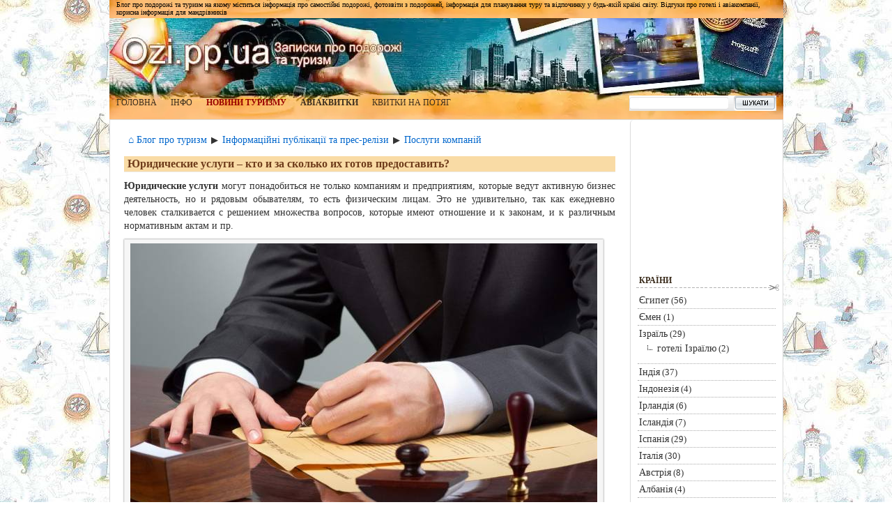

--- FILE ---
content_type: text/html; charset=UTF-8
request_url: https://ozi.pp.ua/yuridicheskie-uslugi-kto-i-za-skolko-ih-gotov-predostavit_8885/
body_size: 13746
content:

<!DOCTYPE html><html lang="uk"><head><title>Юридические услуги – кто и за сколько их готов предоставить?</title><script type="text/javascript">var bhittani_plugin_kksr_js = {"nonce":"126bd72f00","grs":true,"ajaxurl":"https:\/\/ozi.pp.ua\/wp-admin\/admin-ajax.php","func":"kksr_ajax","msg":"\u041e\u0446\u0456\u043d\u0438\u0442\u0438 \u043f\u0443\u0431\u043b\u0456\u043a\u0430\u0446\u0456\u044e","fuelspeed":400,"thankyou":"\u0421\u043f\u0430\u0441\u0438\u0431\u0456 \u0437\u0430 \u0412\u0430\u0448 \u0433\u043e\u043b\u043e\u0441","error_msg":"\u0412\u0456\u0434\u0431\u0443\u043b\u0430\u0441\u044f \u043f\u043e\u043c\u0438\u043b\u043a\u0430","tooltip":"0","tooltips":[{"tip":"\u0414\u0443\u0436\u0435 \u043f\u043e\u0433\u0430\u043d\u043e","color":"#000000"},{"tip":"\u041d\u0435 \u0437\u0430\u0434\u043e\u0432\u0456\u043b\u044c\u043d\u043e","color":"#000000"},{"tip":"\u0417\u0430\u0434\u043e\u0432\u0456\u043b\u044c\u043d\u043e","color":"#000000"},{"tip":"\u0414\u043e\u0431\u0440\u0435","color":"#000000"},{"tip":"\u0412\u0456\u0434\u043c\u0456\u043d\u043d\u043e","color":"#000000"}]};</script><meta name="description" content="Лучше если услуги будет оказывать юрист из Киева, которого Вам порекомендовали знакомые. И даже если его услуги будут стоить несколько дороже, так Вы будете уверены, что перед Вами профессиональный юрист (Киев)"/><meta name="keywords" content="юридические услуги киев, услуги юриста киев, помощ по юридическим вопросам"/><link rel="canonical" href="https://ozi.pp.ua/yuridicheskie-uslugi-kto-i-za-skolko-ih-gotov-predostavit_8885/" /><link rel="author" href="https://plus.google.com/115525378434366361195/?rel=author"/><link rel='stylesheet' id='bhittani_plugin_kksr-css' href='https://ozi.pp.ua/wp-content/plugins/kk-star-ratings/css.css' type='text/css' media='all' /><script type='text/javascript' src='https://ozi.pp.ua/wp-includes/js/comment-reply.min.js'></script><script type='text/javascript' src='//ajax.googleapis.com/ajax/libs/jquery/1.10.2/jquery.min.js'></script><script type='text/javascript' src='https://ozi.pp.ua/wp-content/plugins/kk-star-ratings/js.min.js'></script><style>.kk-star-ratings { width:120px; }.kk-star-ratings .kksr-stars a { width:24px; }.kk-star-ratings .kksr-stars, .kk-star-ratings .kksr-stars .kksr-fuel, .kk-star-ratings .kksr-stars a { height:24px; }.kk-star-ratings .kksr-star.gray { background-image: url(https://ozi.pp.ua/wp-content/plugins/kk-star-ratings/gray.png); }.kk-star-ratings .kksr-star.yellow { background-image: url(https://ozi.pp.ua/wp-content/plugins/kk-star-ratings/yellow.png); }.kk-star-ratings .kksr-star.orange { background-image: url(https://ozi.pp.ua/wp-content/plugins/kk-star-ratings/orange.png); }</style><style type="text/css">.recentcomments a{display:inline !important;padding:0 !important;margin:0 !important;}</style><meta name="viewport" content="width=device-width, initial-scale=1"><meta http-equiv="Content-Type" content="text/html; charset=UTF-8" /><link rel="shortcut icon" href="https://ozi.pp.ua/favicon.ico" type="image/x-icon"><link rel="stylesheet" type="text/css" href="https://ozi.pp.ua/wp-content/themes/thelatest/style.css" /><script async src="https://fundingchoicesmessages.google.com/i/pub-5410633443821988?ers=1" nonce="F92S04bHzLHCDgeMHioCgg"></script><script nonce="F92S04bHzLHCDgeMHioCgg">(function() {function signalGooglefcPresent() {if (!window.frames['googlefcPresent']) {if (document.body) {const iframe = document.createElement('iframe'); iframe.style = 'width: 0; height: 0; border: none; z-index: -1000; left: -1000px; top: -1000px;'; iframe.style.display = 'none'; iframe.name = 'googlefcPresent'; document.body.appendChild(iframe);} else {setTimeout(signalGooglefcPresent, 0);}}}signalGooglefcPresent();})();</script></head><body itemscope itemtype="http://schema.org/WebPage"><meta itemprop="inLanguage" content="uk"><div id="vk_api_transport"></div><div id="wrapper"><div id="header"><div class="buffer"><div class="buffer"><ul><li style="padding: 0 10px;">Блог про подорожі та туризм на якому міститься інформація про самостійні подорожі, фотозвіти з подорожей, інформація для планування туру та відпочинку у будь-якій країні світу. Відгуки про готелі і авіакомпанії, корисна інформація для мандрівників</li></ul><h1><a href="https://ozi.pp.ua">Записки про подорожі та туризм</a></h1><div id="script_block" class="script_block"></div><ol><li class="f"><a href="https://ozi.pp.ua">Головна</a></li><li class="f"><a href="https://ozi.pp.ua/info_pro_mandrivku/">Інфо</a></li><li class="f"><b><a href="https://ozi.pp.ua/turystychni-novyny/" style="color:#990000">Новини туризму</a></b></li><li class="f"><b><a href="https://ozi.pp.ua/aviabileti/">Авіаквитки</a></b></li><li class="f"><a href="https://ozi.pp.ua/kvitki-na-potyag">Квитки на потяг</a></li></ol><form action="https://ozi.pp.ua"><input type="text" name="s" id="s" value="" /><button type="submit">Пошук</button></form></div></div></div><div id="body"><div id="content"><div class="buffer"><div class="single"><div class="breadcrumbs"><ol itemscope itemtype="http://schema.org/BreadcrumbList"><li itemprop="itemListElement" itemscope itemtype="http://schema.org/ListItem"><a href="https://ozi.pp.ua" itemprop="item"><span itemprop="name">⌂ Блог про туризм</span></a><meta itemprop="position" content="0" /></li><li>▶</li><li itemprop="itemListElement" itemscope itemtype="http://schema.org/ListItem"><a href="https://ozi.pp.ua/publications-and-press-relizy/" itemprop="item"><span itemprop="name">Інформаційні публікації та прес-релізи</span></a><meta itemprop="position" content="1" /></li><li>▶</li><li itemprop="itemListElement" itemscope itemtype="http://schema.org/ListItem"><a href="https://ozi.pp.ua/publications-and-press-relizy/poslugi-kompanij/" itemprop="item"><span itemprop="name">Послуги компаній</span></a><meta itemprop="position" content="2" /></li></ol></div></div><div class="single" class="post" itemscope itemtype="http://schema.org/Article"><h2 itemprop="headline"><a href="https://ozi.pp.ua/yuridicheskie-uslugi-kto-i-za-skolko-ih-gotov-predostavit_8885/" style="font-size: 1.2em;" itemprop="url">Юридические услуги – кто и за сколько их готов предоставить?</a></h2><div itemprop="articleBody" style="margin:10px 0;line-height:1.4;text-align:justify;font-size:14px;"><p><strong>Юридические услуги</strong> могут понадобиться не только компаниям и предприятиям, которые ведут активную бизнес деятельность, но и рядовым обывателям, то есть физическим лицам. Это не удивительно, так как ежедневно человек сталкивается с решением множества вопросов, которые имеют отношение и к законам, и к различным нормативным актам и пр.</p><p><div id="attachment" itemscope itemtype="http://schema.org/ImageObject" style="width: 680px;"><a href="https://ozi.pp.ua/wp-content/uploads/2015/11/yuridicheskie-uslugi-kto-i-za-skolko-ih-gotov-predostavit.jpg" title="Юридические услуги – кто и за сколько их готов предоставить?-консультации и юридические услуги адвоката" itemprop="contentUrl" data-lightbox="post-image"><img src="https://ozi.pp.ua/wp-content/uploads/2015/11/yuridicheskie-uslugi-kto-i-za-skolko-ih-gotov-predostavit-670x424.jpg" itemprop="thumbnail" alt="консультации и юридические услуги адвоката" width="670" height="424" title="Юридические услуги – кто и за сколько их готов предоставить?-консультации и юридические услуги адвоката"></a><h5 itemprop="name">консультации и юридические услуги адвоката</h5><p class="img-param">Розмір оригіналу: &nbsp; <span itemprop="width">1200</span>x<span itemprop="height">760</span><br>Тип: <span itemprop="encodingFormat">jpg</span> &nbsp;&nbsp;Дата: <span itemprop="datePublished">2015-11-19</span></p></div></p><p>Вся жизнь современно человека регулируется различными областями права, в которых зачастую он не разбирается. И для того чтобы обезопасить себя от нарушения этих норм ему нужна консультация адвоката в Киеве или другая юридическая помощь квалифицированных специалистов. Ведь как известно, незнание закона не освобождает от ответственности за его нарушение.</p><h5 style="color: #800000;">Как выбрать юридического партнера?<br /></h5><p><strong>Юридические услуги в Киеве</strong> сегодня предоставляет огромное количество различных компаний, адвокатских контор и даже частные специалисты. Поэтому рядовому обывателю очень сложно определиться с выбором партнера, который поможет ему в решении вопросов, находящихся в правовом поле. С одной стороны, есть соблазн воспользоваться услугами той компании, которая предлагает самые <a href="https://ozi.pp.ua/pokupajte-stilnye-krasivye-kihurumi-v-nashem-internet-mahazine_12898/">низкие цены</a> на свои услуги. Но низкие цены на юридические услуги &ndash; это сигнал того что за ними стоят непрофессионализм, отсутствие опыта и квалификации.</p><p>Лучше если это будет <a href="https://ozi.pp.ua/yuridicheskie-usluhi-usluhi-advokata-v-kieve_10711/">юрист из Киева</a><strong>,</strong> которого Вам порекомендовали знакомые или коллеги. И даже если его услуги будут стоить немного дороже, так Вы можете быть уверены, что перед Вами профессиональный киевский&nbsp;юрист, а не начинающий стажер или дилетант. Кстати, для того чтобы убедиться в том, что юридические услуги будут предоставляться профессионалом, эксперты советуют запросить сертификат и диплом специалиста, подтверждающие его квалификацию.</p><p>Немаловажным аспектом является специализация юриста. Ведь <strong>юридические услуги</strong> могут понадобиться в любой ситуации, начиная от заключения брачного контракта, заканчивая уголовным делом и разделом имущества, в том числе и <a href="https://ozi.pp.ua/9-pravil-viboru-kamina-ta-informatsiya-po-joho-pridbannyu-v-mahazini-kaminoff_10606/">дома с камином</a>. Нет юриста, который был бы одинаково силен во всех сферах. Поэтому, для того чтобы результат сотрудничества с юридической фирмой отвечал ожиданиям Клиента, нужно четко обозначить тематику проблемы. Только в таком случае юридическая компания сможет выделить для ведения Вашего дела именно того профессионала, который лучше всего разбирается в семейном праве или налогах, жилищных спорах или уголовном законодательстве. Кстати, представлять интересы Клиента в суде во время решения уголовно дела обычный <strong>юрист (Киев)</strong> не может. Для этого нужен адвокат из Киева, который сдал квалификационный экзамен, имеет практику и успешный опыт в ведении именно уголовных дел.</p><p>Что касается стоимости, то цены на юридические услуги сегодня доступны потребителям с разным уровнем дохода. Поэтому не стоит отказываться от помощи профессионалов, ведь это всегда чревато плачевнными последствиями, устранение которых обойдется гораздо дороже.</p></div><div style="margin:5px 0px 5px -7px;"><script async src="//pagead2.googlesyndication.com/pagead/js/adsbygoogle.js"></script><ins class="adsbygoogle" style="display:inline-block;width:728px;height:90px" data-ad-client="ca-pub-5410633443821988" data-ad-slot="3844401052"></ins><script>(adsbygoogle = window.adsbygoogle || []).push({});</script></div><p style="float:left;color:#6F3C1B;"><meta itemprop="thumbnailUrl" content="https://ozi.pp.ua/wp-content/uploads/2015/11/yuridicheskie-uslugi-kto-i-za-skolko-ih-gotov-predostavit-150x150.jpg"><meta itemprop="image" content="https://ozi.pp.ua/wp-content/uploads/2015/11/yuridicheskie-uslugi-kto-i-za-skolko-ih-gotov-predostavit-670x424.jpg"><meta itemprop="dateModified" content="2019-04-03T22:56:05+00:00"><meta itemprop="datePublished" content="2015-11-19T11:35:45+00:00">19 листопада 2015</p><p style="margin:0 10px 0 410px;float:left;">Автор:</p><p itemprop="author" itemscope itemtype="http://schema.org/Person"><a href="https://ozi.pp.ua/author/zaharko/" title="Публікації автора «Денис Захарко»" rel="author" itemprop="url"><span itemprop="name">Денис Захарко</span></a></p><div class="kk-star-ratings bottom-left lft" data-id="8885"> <div class="kksr-stars kksr-star gray"> <div class="kksr-fuel kksr-star yellow" style="width:0%;"></div> <a href="#1"></a><a href="#2"></a><a href="#3"></a><a href="#4"></a><a href="#5"></a> </div>  <div class="kksr-legend">Оцінити публікацію</div> </div><div style="margin:5px 0 10px 25px;text-align:center;">Поділитися з друзями в соціальних мережах:</div><div class="socki"><div class="ui labeled button goodshare" data-type="fb" tabindex="0"> <div class="ui facebook button"> <i class="icon-facebook"></i> FB </div></div><div class="ui labeled button goodshare" data-type="tw" tabindex="0"> <div class="ui twitter button"> <i class="icon-twitter"></i> TW </div></div><div class="ui labeled button goodshare" data-type="vi" tabindex="0"> <div class="ui button"> <i class="icon-viber"></i> Viber </div></div></div><br><br><div id="crp_related" class="crp_related"> <h3>Матеріали та розповіді, які Вас зацікавлять:</h3><ul><li><a href="https://ozi.pp.ua/yuridicheskaya-pomosch-molodezhi_11469/" title="Юридическая помощь молодежи"><img src="https://ozi.pp.ua/wp-content/uploads/2017/01/yuridicheskaya-pomosch-molodezhi-150x150.jpg" alt="Юридическая помощь молодежи" title="Юридическая помощь молодежи" width="150" height="150" class="crp_thumb" /></a><a href="https://ozi.pp.ua/yuridicheskaya-pomosch-molodezhi_11469/" class="crp_title" title="Юридическая помощь молодежи">Юридическая помощь молодежи</a></li><li><a href="https://ozi.pp.ua/yuridicheskie-usluhi-usluhi-advokata-v-kieve_10711/" title="Юридические услуги и услуги адвоката в Киеве"><img src="https://ozi.pp.ua/wp-content/uploads/2016/09/yuridicheskie-usluhi-usluhi-advokata-v-kieve-150x150.jpeg" alt="Юридические услуги и услуги адвоката в Киеве" title="Юридические услуги и услуги адвоката в Киеве" width="150" height="150" class="crp_thumb" /></a><a href="https://ozi.pp.ua/yuridicheskie-usluhi-usluhi-advokata-v-kieve_10711/" class="crp_title" title="Юридические услуги и услуги адвоката в Киеве">Юридические услуги и услуги адвоката в Киеве</a></li><li><a href="https://ozi.pp.ua/opyt-professionalizm-dve-storony-deyatelnosti-yuridicheskoho-ahentstva_9488/" title="Опыт и профессионализм – две стороны&hellip;"><img src="https://ozi.pp.ua/wp-content/uploads/2016/03/opyt-i-professionalizm-dve-storony-deyatelnosti-yuridicheskoho-ahentstva-150x150.jpg" alt="Опыт и профессионализм – две стороны деятельности юридического агентства" title="Опыт и профессионализм – две стороны деятельности юридического агентства" width="150" height="150" class="crp_thumb" /></a><a href="https://ozi.pp.ua/opyt-professionalizm-dve-storony-deyatelnosti-yuridicheskoho-ahentstva_9488/" class="crp_title" title="Опыт и профессионализм – две стороны&hellip;">Опыт и профессионализм – две стороны&hellip;</a></li><li><a href="https://ozi.pp.ua/kachestvennaya-yuridicheskaya-konsultatsiya-stanet-luchshim-variantom-dlya-resheniya-vazhnyh-voprosov_12169/" title="Качественная юридическая консультация станет&hellip;"><img src="https://ozi.pp.ua/wp-content/uploads/2018/03/kachestvennaya-yuridicheskaya-konsultatsiya-150x150.jpg" alt="Качественная юридическая консультация станет лучшим вариантом для решения важных вопросов" title="Качественная юридическая консультация станет лучшим вариантом для решения важных вопросов" width="150" height="150" class="crp_thumb" /></a><a href="https://ozi.pp.ua/kachestvennaya-yuridicheskaya-konsultatsiya-stanet-luchshim-variantom-dlya-resheniya-vazhnyh-voprosov_12169/" class="crp_title" title="Качественная юридическая консультация станет&hellip;">Качественная юридическая консультация станет&hellip;</a></li></ul></div><!--Related_Posts_End_Ul--></div><div id="comments"> <div id="respond"><h2>Залишити коментар або відгук</h2><div class="cancel-comment-reply"><small><a rel="nofollow" id="cancel-comment-reply-link" href="/yuridicheskie-uslugi-kto-i-za-skolko-ih-gotov-predostavit_8885/#respond" style="display:none;"> Скасувати відповідь</a></small></div><form action="https://ozi.pp.ua/wp-comments-post.php" method="post" id="commentform"><p><input type="text" name="author" id="author" value="" size="22" tabindex="1" /><label for="author"><small>Ваше ім'я </small></label></p><p><textarea name="comment" id="comment" rows="8" tabindex="4"></textarea></p><p><button name="submit" type="submit" id="submit">Залишити коментар</button><input type='hidden' name='comment_post_ID' value='8885' id='comment_post_ID' /><input type='hidden' name='comment_parent' id='comment_parent' value='0' /></p></form></div></div><div class="single"><div class="fb-comments" data-href="https://ozi.pp.ua/yuridicheskie-uslugi-kto-i-za-skolko-ih-gotov-predostavit_8885/" data-width="680" data-numposts="5"></div><script>// Функция кнопок социалок
!(function(c,g,b,h){c(b).ready(function(){var d=c('meta[property="og:description"]').attr("content")?c('meta[property="og:description"]').attr("content"):"",f=c('meta[property="og:image"]').attr("content")?c('meta[property="og:image"]').attr("content"):"";goodshare={init:function(a,l){var k=goodshare,e=c.extend({type:"vk",url:location.href,title:b.title,text:d,image:f},c(a).data(),l);if(null!==k.popup(link=k[e.type](e)))return!1},fb:function(a){a=c.extend({url:location.href,title:b.title},a);return"//www.facebook.com/sharer.php?u="+
encodeURIComponent(a.url)},tw:function(a){a=c.extend({url:location.href,title:b.title},a);return"//twitter.com/share?url="+encodeURIComponent(a.url)+"&text="+encodeURIComponent(a.title)},gp:function(a){a=c.extend({url:location.href},a);return"//plus.google.com/share?url="+
encodeURIComponent(a.url)},vi:function(a){a=c.extend({url:location.href,title:b.title},a);return"viber://forward?text="+encodeURIComponent(a.title+
" "+a.url)},wa:function(a){a=c.extend({url:location.href,title:b.title},a);return"whatsapp://send?text="+encodeURIComponent(a.title+" "+a.url)},ln:function(a){a=c.extend({url:location.href,title:b.title},a);return"line://msg/text/"+encodeURIComponent(a.title+" "+a.url)},popup:function(a){return g.open(a,"","toolbar=0,status=0,scrollbars=0,width=630,height=440")}};c.fn.getCount=function(){var a=function(a){return 999<a&&999999>=a?a/1E3+"k":999999<a?">1M":a},b=function(a){return 0<c(a).length};b('[data-counter="fb"]')&&c.getJSON("//graph.facebook.com/?id="+encodeURIComponent(location.href)+"&callback=?",function(b){b.shares===h?c('[data-counter="fb"]').text("0"):c('[data-counter="fb"]').text(a(b.shares))});b('[data-counter="gp"]')&&c.ajax({type:"POST",url:"//clients6.google.com/rpc",processData:!0,contentType:"application/json",data:JSON.stringify({method:"pos.plusones.get",id:location.href,params:{nolog:!0,id:location.href,source:"widget",userId:"@viewer",groupId:"@self"},jsonrpc:"2.0",key:"p",apiVersion:"v1"}),success:function(b){c('[data-counter="gp"]').text(a(b.result.metadata.globalCounts.count))}});
b('[data-counter="xi"]')&&c.getJSON("//query.yahooapis.com/v1/public/yql?q="+encodeURIComponent('select * from html where url="//www.xing-share.com/app/share?op=get_share_button;counter=top;url='+location.href+'" and xpath="*"')+"&format=json&callback=?",function(b){c('[data-counter="xi"]').text(a(b.query.results.html.body.div[0].div[0].span.content))})};c(b).on("click",".goodshare",function(a){a.preventDefault();goodshare.init(this)});c(b).getCount()})})(jQuery,window,document);</script></div><div class="single"><div id="crp_related" class="crp_related"><h3>Популярні теми про туризм та подорожі:</h3><ul><li><a href='https://ozi.pp.ua/sumka-ryukzak-v-podorozh_1/'><img src="https://ozi.pp.ua/wp-content/uploads/2013/12/chto-vzyat-v-puteshestvie-150x150.jpg" alt="валіза у подорож" width="150" height="150" class="wpp-thumbnail wpp_cached_thumb wpp_first_image" /></a><a href='https://ozi.pp.ua/sumka-ryukzak-v-podorozh_1/'>Сумка, валіза, рюкзак – що взяти в подорож?</a></li><li><a href='https://ozi.pp.ua/akko-drevnje-izrajilske-misto_5262/'><img src="https://ozi.pp.ua/wp-content/uploads/2014/11/akko-drevnje-izrajilske-misto-01-150x150.jpg" alt="старий Акко з висоти птичого польоту" width="150" height="150" class="wpp-thumbnail wpp_cached_thumb wpp_first_image" /></a><a href='https://ozi.pp.ua/akko-drevnje-izrajilske-misto_5262/'>Акко – древнє ізраїльське місто</a></li><li><a href='https://ozi.pp.ua/bolgariya_drevnya_istoriya_24/'><img src="https://ozi.pp.ua/wp-content/uploads/2013/12/bolgariya_drevnya_istoriya-150x150.jpg" alt="болгарське місто Перперикон" width="150" height="150" class="wpp-thumbnail wpp_cached_thumb wpp_first_image" /></a><a href='https://ozi.pp.ua/bolgariya_drevnya_istoriya_24/'>Болгарія. Древня історія</a></li><li><a href='https://ozi.pp.ua/bolhariya-jevropejska_28/'><img src="https://ozi.pp.ua/wp-content/uploads/2013/12/otdykh-v-bolgarii-150x150.jpg" alt="відпочинок у Болгарії" width="150" height="150" class="wpp-thumbnail wpp_cached_thumb wpp_first_image" /></a><a href='https://ozi.pp.ua/bolhariya-jevropejska_28/'>Прощавай, соціалізм, або Болгарія європейська</a></li></ul><!--Popular_Posts_End_Ul--></div></div></div></div><div id="sidebar"><div style="margin:10px 0 0 8px;"><script async src="//pagead2.googlesyndication.com/pagead/js/adsbygoogle.js"></script><ins class="adsbygoogle" style="display:inline-block;width:200px;height:200px;" data-ad-client="ca-pub-5410633443821988" data-ad-slot="5710261857"></ins><script>(adsbygoogle = window.adsbygoogle || []).push({});</script></div><h2>Країни</h2><ul><li itemscope itemtype="http://schema.org/SiteNavigationElement" class="cat-item cat-item-11"><a href="https://ozi.pp.ua/ehypet/" itemprop="url" title="Єгипет"><span itemprop="name">Єгипет</span></a> (56)</li><li itemscope itemtype="http://schema.org/SiteNavigationElement" class="cat-item cat-item-278"><a href="https://ozi.pp.ua/yemen/" itemprop="url" title="Подивитись всі публікації в Ємен"><span itemprop="name">Ємен</span></a> (1)</li><li itemscope itemtype="http://schema.org/SiteNavigationElement" class="cat-item cat-item-13"><a href="https://ozi.pp.ua/izrajil/" itemprop="url" title="Ізраїль"><span itemprop="name">Ізраїль</span></a> (29)<ul class='children'><li itemscope itemtype="http://schema.org/SiteNavigationElement" class="cat-item cat-item-85"><a href="https://ozi.pp.ua/izrajil/hoteli-izrajilyu/" itemprop="url" title="готелі Ізраїлю"><span itemprop="name">готелі Ізраїлю</span></a> (2)</li></ul></li><li itemscope itemtype="http://schema.org/SiteNavigationElement" class="cat-item cat-item-82"><a href="https://ozi.pp.ua/indiya/" itemprop="url" title="Індія"><span itemprop="name">Індія</span></a> (37)</li><li itemscope itemtype="http://schema.org/SiteNavigationElement" class="cat-item cat-item-238"><a href="https://ozi.pp.ua/indonezija/" itemprop="url" title="Індонезія"><span itemprop="name">Індонезія</span></a> (4)</li><li itemscope itemtype="http://schema.org/SiteNavigationElement" class="cat-item cat-item-159"><a href="https://ozi.pp.ua/irlandiya/" itemprop="url" title="Ірландія"><span itemprop="name">Ірландія</span></a> (6)</li><li itemscope itemtype="http://schema.org/SiteNavigationElement" class="cat-item cat-item-143"><a href="https://ozi.pp.ua/islandiya/" itemprop="url" title="Ісландія"><span itemprop="name">Ісландія</span></a> (7)</li><li itemscope itemtype="http://schema.org/SiteNavigationElement" class="cat-item cat-item-8"><a href="https://ozi.pp.ua/ispaniya/" itemprop="url" title="Іспанія"><span itemprop="name">Іспанія</span></a> (29)</li><li itemscope itemtype="http://schema.org/SiteNavigationElement" class="cat-item cat-item-37"><a href="https://ozi.pp.ua/italiya/" itemprop="url" title="Італія"><span itemprop="name">Італія</span></a> (30)</li><li itemscope itemtype="http://schema.org/SiteNavigationElement" class="cat-item cat-item-24"><a href="https://ozi.pp.ua/vidpochinok-v-avstriyi/" itemprop="url" title="Австрія"><span itemprop="name">Австрія</span></a> (8)</li><li itemscope itemtype="http://schema.org/SiteNavigationElement" class="cat-item cat-item-270"><a href="https://ozi.pp.ua/albaniya/" itemprop="url" title="Албанія"><span itemprop="name">Албанія</span></a> (4)</li><li itemscope itemtype="http://schema.org/SiteNavigationElement" class="cat-item cat-item-252"><a href="https://ozi.pp.ua/alzhir/" itemprop="url" title="Алжир"><span itemprop="name">Алжир</span></a> (2)</li><li itemscope itemtype="http://schema.org/SiteNavigationElement" class="cat-item cat-item-259"><a href="https://ozi.pp.ua/argentina/" itemprop="url" title="Аргентина"><span itemprop="name">Аргентина</span></a> (1)</li><li itemscope itemtype="http://schema.org/SiteNavigationElement" class="cat-item cat-item-158"><a href="https://ozi.pp.ua/belhiya/" itemprop="url" title="Бельгія"><span itemprop="name">Бельгія</span></a> (3)</li><li itemscope itemtype="http://schema.org/SiteNavigationElement" class="cat-item cat-item-5"><a href="https://ozi.pp.ua/bolhariya/" itemprop="url" title="Болгарія"><span itemprop="name">Болгарія</span></a> (26)</li><li itemscope itemtype="http://schema.org/SiteNavigationElement" class="cat-item cat-item-261"><a href="https://ozi.pp.ua/braziliya/" itemprop="url" title="Бразилія"><span itemprop="name">Бразилія</span></a> (4)</li><li itemscope itemtype="http://schema.org/SiteNavigationElement" class="cat-item cat-item-179"><a href="https://ozi.pp.ua/velykobrytaniya/" itemprop="url" title="Великобританія"><span itemprop="name">Великобританія</span></a> (15)</li><li itemscope itemtype="http://schema.org/SiteNavigationElement" class="cat-item cat-item-51"><a href="https://ozi.pp.ua/greciya/" itemprop="url" title="Греція"><span itemprop="name">Греція</span></a> (44)</li><li itemscope itemtype="http://schema.org/SiteNavigationElement" class="cat-item cat-item-47"><a href="https://ozi.pp.ua/hruziya/" itemprop="url" title="Грузія"><span itemprop="name">Грузія</span></a> (14)</li><li itemscope itemtype="http://schema.org/SiteNavigationElement" class="cat-item cat-item-30"><a href="https://ozi.pp.ua/daniya/" itemprop="url" title="Данія"><span itemprop="name">Данія</span></a> (4)</li><li itemscope itemtype="http://schema.org/SiteNavigationElement" class="cat-item cat-item-254"><a href="https://ozi.pp.ua/jordan-tourism/" itemprop="url" title="Йорданія"><span itemprop="name">Йорданія</span></a> (1)</li><li itemscope itemtype="http://schema.org/SiteNavigationElement" class="cat-item cat-item-155"><a href="https://ozi.pp.ua/kipr/" itemprop="url" title="Кіпр"><span itemprop="name">Кіпр</span></a> (15)</li><li itemscope itemtype="http://schema.org/SiteNavigationElement" class="cat-item cat-item-256"><a href="https://ozi.pp.ua/kazahstan/" itemprop="url" title="Казахстан"><span itemprop="name">Казахстан</span></a> (1)</li><li itemscope itemtype="http://schema.org/SiteNavigationElement" class="cat-item cat-item-277"><a href="https://ozi.pp.ua/kanada/" itemprop="url" title="Подивитись всі публікації в Канада"><span itemprop="name">Канада</span></a> (1)</li><li itemscope itemtype="http://schema.org/SiteNavigationElement" class="cat-item cat-item-274"><a href="https://ozi.pp.ua/kitaj/" itemprop="url" title="Подивитись всі публікації в Китай"><span itemprop="name">Китай</span></a> (2)</li><li itemscope itemtype="http://schema.org/SiteNavigationElement" class="cat-item cat-item-165"><a href="https://ozi.pp.ua/latviya/" itemprop="url" title="Латвія"><span itemprop="name">Латвія</span></a> (2)</li><li itemscope itemtype="http://schema.org/SiteNavigationElement" class="cat-item cat-item-272"><a href="https://ozi.pp.ua/mavrikij/" itemprop="url" title="Маврикій"><span itemprop="name">Маврикій</span></a> (2)</li><li itemscope itemtype="http://schema.org/SiteNavigationElement" class="cat-item cat-item-239"><a href="https://ozi.pp.ua/malta/" itemprop="url" title="Мальта"><span itemprop="name">Мальта</span></a> (3)</li><li itemscope itemtype="http://schema.org/SiteNavigationElement" class="cat-item cat-item-62"><a href="https://ozi.pp.ua/niderlandy/" itemprop="url" title="Нідерланди"><span itemprop="name">Нідерланди</span></a> (2)</li><li itemscope itemtype="http://schema.org/SiteNavigationElement" class="cat-item cat-item-152"><a href="https://ozi.pp.ua/germany/" itemprop="url" title="Німеччина"><span itemprop="name">Німеччина</span></a> (14)</li><li itemscope itemtype="http://schema.org/SiteNavigationElement" class="cat-item cat-item-258"><a href="https://ozi.pp.ua/nepal/" itemprop="url" title="Непал"><span itemprop="name">Непал</span></a> (2)</li><li itemscope itemtype="http://schema.org/SiteNavigationElement" class="cat-item cat-item-236"><a href="https://ozi.pp.ua/norway/" itemprop="url" title="Норвегія"><span itemprop="name">Норвегія</span></a> (3)</li><li itemscope itemtype="http://schema.org/SiteNavigationElement" class="cat-item cat-item-130"><a href="https://ozi.pp.ua/oae/" itemprop="url" title="Об’єднані Арабські Емірати"><span itemprop="name">ОАЕ</span></a> (5)</li><li itemscope itemtype="http://schema.org/SiteNavigationElement" class="cat-item cat-item-240"><a href="https://ozi.pp.ua/pivdenna-koreya/" itemprop="url" title="Південна Корея"><span itemprop="name">Південна Корея</span></a> (5)</li><li itemscope itemtype="http://schema.org/SiteNavigationElement" class="cat-item cat-item-178"><a href="https://ozi.pp.ua/polscha/" itemprop="url" title="Подивитись всі публікації в Польща"><span itemprop="name">Польща</span></a> (9)</li><li itemscope itemtype="http://schema.org/SiteNavigationElement" class="cat-item cat-item-55"><a href="https://ozi.pp.ua/portuhaliya/" itemprop="url" title="Португалія"><span itemprop="name">Португалія</span></a> (11)</li><li itemscope itemtype="http://schema.org/SiteNavigationElement" class="cat-item cat-item-257"><a href="https://ozi.pp.ua/usa/" itemprop="url" title="США"><span itemprop="name">США</span></a> (8)</li><li itemscope itemtype="http://schema.org/SiteNavigationElement" class="cat-item cat-item-235"><a href="https://ozi.pp.ua/thailand/" itemprop="url" title="Таїланд"><span itemprop="name">Таїланд</span></a> (12)</li><li itemscope itemtype="http://schema.org/SiteNavigationElement" class="cat-item cat-item-273"><a href="https://ozi.pp.ua/tunisia/" itemprop="url" title="Туніс"><span itemprop="name">Туніс</span></a> (2)</li><li itemscope itemtype="http://schema.org/SiteNavigationElement" class="cat-item cat-item-33"><a href="https://ozi.pp.ua/turechchyna/" itemprop="url" title="Туреччина"><span itemprop="name">Туреччина</span></a> (47)</li><li itemscope itemtype="http://schema.org/SiteNavigationElement" class="cat-item cat-item-271"><a href="https://ozi.pp.ua/uhorschina/" itemprop="url" title="Подивитись всі публікації в Угорщина"><span itemprop="name">Угорщина</span></a> (2)</li><li itemscope itemtype="http://schema.org/SiteNavigationElement" class="cat-item cat-item-255"><a href="https://ozi.pp.ua/ukrayina/" itemprop="url" title="Україна"><span itemprop="name">Україна</span></a> (46)</li><li itemscope itemtype="http://schema.org/SiteNavigationElement" class="cat-item cat-item-38"><a href="https://ozi.pp.ua/finlyandiya/" itemprop="url" title="Фінляндія"><span itemprop="name">Фінляндія</span></a> (14)</li><li itemscope itemtype="http://schema.org/SiteNavigationElement" class="cat-item cat-item-26"><a href="https://ozi.pp.ua/frantsiya/" itemprop="url" title="Франція"><span itemprop="name">Франція</span></a> (35)</li><li itemscope itemtype="http://schema.org/SiteNavigationElement" class="cat-item cat-item-48"><a href="https://ozi.pp.ua/chehiya/" itemprop="url" title="Чехія"><span itemprop="name">Чехія</span></a> (10)</li><li itemscope itemtype="http://schema.org/SiteNavigationElement" class="cat-item cat-item-280"><a href="https://ozi.pp.ua/chili/" itemprop="url" title="Подивитись всі публікації в Чилі"><span itemprop="name">Чилі</span></a> (2)</li><li itemscope itemtype="http://schema.org/SiteNavigationElement" class="cat-item cat-item-260"><a href="https://ozi.pp.ua/chernogoriia/" itemprop="url" title="Чорногорія"><span itemprop="name">Чорногорія</span></a> (4)</li><li itemscope itemtype="http://schema.org/SiteNavigationElement" class="cat-item cat-item-279"><a href="https://ozi.pp.ua/shvejtsariya/" itemprop="url" title="Подивитись всі публікації в Швейцарія"><span itemprop="name">Швейцарія</span></a> (1)</li><li itemscope itemtype="http://schema.org/SiteNavigationElement" class="cat-item cat-item-128"><a href="https://ozi.pp.ua/shvetsiya/" itemprop="url" title="Швеція"><span itemprop="name">Швеція</span></a> (7)</li><li itemscope itemtype="http://schema.org/SiteNavigationElement" class="cat-item cat-item-163"><a href="https://ozi.pp.ua/shri-lanka/" itemprop="url" title="Шрі-Ланка"><span itemprop="name">Шрі-Ланка</span></a> (4)</li></ul><!--Category_End_Ul--> <h2>Рубрики блогу</h2><ul><li itemscope itemtype="http://schema.org/SiteNavigationElement"><a href="https://ozi.pp.ua/aviabileti/" itemprop="url" title="Пошук авіаквитків"><span itemprop="name">Пошук авіаквитків</span></a></li><li itemscope itemtype="http://schema.org/SiteNavigationElement" class="cat-item cat-item-76"><a href="https://ozi.pp.ua/turystychni-novyny/" itemprop="url" title="Новини Туризму"><span itemprop="name">Туристичні новини</span></a> (476)</li><li itemscope itemtype="http://schema.org/SiteNavigationElement" class="cat-item cat-item-1"><a href="https://ozi.pp.ua/poradi_turistam/" itemprop="url" title="поради туристам та мандрівникам"><span itemprop="name">Поради туристам</span></a> (97)</li><li itemscope itemtype="http://schema.org/SiteNavigationElement" class="cat-item cat-item-64"><a href="https://ozi.pp.ua/tsikavi-mistsya-svitu/" itemprop="url" title="Цікаві місця світу"><span itemprop="name">Цікаві місця світу</span></a> (32)</li><li itemscope itemtype="http://schema.org/SiteNavigationElement" class="cat-item cat-item-41"><a href="https://ozi.pp.ua/vidpochynok-ta-rozvahy/" itemprop="url" title="Відпочинок та розваги"><span itemprop="name">Відпочинок та розваги</span></a> (27)</li><li itemscope itemtype="http://schema.org/SiteNavigationElement" class="cat-item cat-item-281"><a href="https://ozi.pp.ua/vidi-turizmu/" itemprop="url" title="Подивитись всі публікації в Види туризму"><span itemprop="name">Види туризму</span></a> (23)</li><li itemscope itemtype="http://schema.org/SiteNavigationElement" class="cat-item cat-item-7"><a href="https://ozi.pp.ua/hirskolyzhni-kurorty/" itemprop="url" title="Гірськолижні курорти"><span itemprop="name">Гірськолижні курорти</span></a> (14)</li><li itemscope itemtype="http://schema.org/SiteNavigationElement" class="cat-item cat-item-66"><a href="https://ozi.pp.ua/dajvinh/" itemprop="url" title="Дайвінг"><span itemprop="name">Дайвінг</span></a> (10)</li><li itemscope itemtype="http://schema.org/SiteNavigationElement"><a href="https://ozi.pp.ua/publications-and-press-relizy/" itemprop="url" title="Інформаційні публікації та прес-релізи"><span itemprop="name">Інформаційні публікації</span></a></li></ul><!--Rubric_End_Ul--> <h2>Свіжі новини туризму</h2><ul><li><a href="https://ozi.pp.ua/na-vulitsi-na-kanarskih-ostrovah-vijshlo-bilshe-50-tisyach-schob-prohnati-turistiv_16820/" style="color:#0066CC;" title="На вулиці на Канарських островах вийшло більше 50 тисяч, щоб прогнати туристів">На вулиці на Канарських островах вийшло більше 50 тисяч, щоб прогнати туристів</a></li><li><a href="https://ozi.pp.ua/kitajtsi-pobuduvali-fejkovij-santorini_16813/" style="color:#0066CC;" title="Китайці побудували фейковий Санторіні">Китайці побудували фейковий Санторіні</a></li><li><a href="https://ozi.pp.ua/v-aeroportah-bolhariji-vvoditsya-nova-sistema-dlya-pasazhiriv_16723/" style="color:#0066CC;" title="В аеропортах Болгарії вводиться нова система для пасажирів">В аеропортах Болгарії вводиться нова система для пасажирів</a></li><li><a href="https://ozi.pp.ua/u-yehipti-pobuduyut-sche-odin-meha-kurort-rozshirivshi-sharm-el-shejh_16653/" style="color:#0066CC;" title="У Єгипті побудують ще один мега-курорт, розширивши Шарм-ель-Шейх">У Єгипті побудують ще один мега-курорт, розширивши Шарм-ель-Шейх</a></li><li><a href="https://ozi.pp.ua/za-vhid-na-kultovu-ploschu-zoryanih-voyen-z-turistiv-bratimut-hroshi_16650/" style="color:#0066CC;" title="За вхід на культову площу Зоряних воєн з туристів братимуть гроші">За вхід на культову площу Зоряних воєн з туристів братимуть гроші</a></li><li><a href="https://ozi.pp.ua/aeroport-abu-dabi-zminiv-nazvu_16542/" style="color:#0066CC;" title="Аеропорт Абу-Дабі змінив назву">Аеропорт Абу-Дабі змінив назву</a></li><li><a href="https://ozi.pp.ua/u-antaliji-pochalisya-mitinhi-hidiv_16527/" style="color:#0066CC;" title="У Анталії почалися мітинги гідів">У Анталії почалися мітинги гідів</a></li><li><a href="https://ozi.pp.ua/pererahovani-krajini-de-za-chajovi-mozhna-silno-poplatitisya_16523/" style="color:#0066CC;" title="Перераховані країни, де за чайові можна сильно поплатитися">Перераховані країни, де за чайові можна сильно поплатитися</a></li></ul><!--Novini_End_Ul--><h2>Cлідкуйте за новинами</h2><div class="textwidget"><!--noindex--><a href="https://ozi.pp.ua/feed-rss" title="Підписатися на новини" rel="nofollow" type="application/rss+xml" target="_blank" class="feedknop">&nbsp;</a><a href="https://ozi.pp.ua/twitter" title="Читати в twitter" rel="nofollow" target="_blank" class="tweetknop">&nbsp;</a><a href="https://ozi.pp.ua" title="Блог про подорожі" rel="nofollow" target="_blank" class="googlknop">&nbsp;</a><a href="https://ozi.pp.ua/email-news" title="Отримати новини на email" rel="nofollow" target="_blank" class="pismknop">&nbsp;</a>&nbsp;<!--/noindex--></div><h2>Подорожі за часом</h2><ul><li><a href='https://ozi.pp.ua/date/2024/07/' title='Липень 2024'>Липень 2024</a>&nbsp;(2)</li><li><a href='https://ozi.pp.ua/date/2024/06/' title='Червень 2024'>Червень 2024</a>&nbsp;(3)</li><li><a href='https://ozi.pp.ua/date/2024/05/' title='Травень 2024'>Травень 2024</a>&nbsp;(3)</li><li><a href='https://ozi.pp.ua/date/2024/04/' title='Квітень 2024'>Квітень 2024</a>&nbsp;(3)</li><li><a href='https://ozi.pp.ua/date/2024/03/' title='Березень 2024'>Березень 2024</a>&nbsp;(27)</li><li><a href='https://ozi.pp.ua/date/2024/02/' title='Лютий 2024'>Лютий 2024</a>&nbsp;(58)</li><li><a href='https://ozi.pp.ua/date/2024/01/' title='Січень 2024'>Січень 2024</a>&nbsp;(41)</li><li><a href='https://ozi.pp.ua/date/2023/12/' title='Грудень 2023'>Грудень 2023</a>&nbsp;(33)</li><li><a href='https://ozi.pp.ua/date/2019/09/' title='Вересень 2019'>Вересень 2019</a>&nbsp;(60)</li><li><a href='https://ozi.pp.ua/date/2019/08/' title='Серпень 2019'>Серпень 2019</a>&nbsp;(110)</li><li><a href='https://ozi.pp.ua/date/2019/07/' title='Липень 2019'>Липень 2019</a>&nbsp;(35)</li><li><a href='https://ozi.pp.ua/date/2018/10/' title='Жовтень 2018'>Жовтень 2018</a>&nbsp;(19)</li><li><a href='https://ozi.pp.ua/date/2018/05/' title='Травень 2018'>Травень 2018</a>&nbsp;(26)</li><li><a href='https://ozi.pp.ua/date/2018/04/' title='Квітень 2018'>Квітень 2018</a>&nbsp;(44)</li><li><a href='https://ozi.pp.ua/date/2018/03/' title='Березень 2018'>Березень 2018</a>&nbsp;(51)</li><li><a href='https://ozi.pp.ua/date/2018/02/' title='Лютий 2018'>Лютий 2018</a>&nbsp;(40)</li><li><a href='https://ozi.pp.ua/date/2017/02/' title='Лютий 2017'>Лютий 2017</a>&nbsp;(28)</li><li><a href='https://ozi.pp.ua/date/2017/01/' title='Січень 2017'>Січень 2017</a>&nbsp;(61)</li><li><a href='https://ozi.pp.ua/date/2016/12/' title='Грудень 2016'>Грудень 2016</a>&nbsp;(19)</li><li><a href='https://ozi.pp.ua/date/2016/11/' title='Листопад 2016'>Листопад 2016</a>&nbsp;(34)</li><li><a href='https://ozi.pp.ua/date/2016/10/' title='Жовтень 2016'>Жовтень 2016</a>&nbsp;(29)</li><li><a href='https://ozi.pp.ua/date/2016/09/' title='Вересень 2016'>Вересень 2016</a>&nbsp;(51)</li><li><a href='https://ozi.pp.ua/date/2016/08/' title='Серпень 2016'>Серпень 2016</a>&nbsp;(35)</li><li><a href='https://ozi.pp.ua/date/2016/07/' title='Липень 2016'>Липень 2016</a>&nbsp;(71)</li><li><a href='https://ozi.pp.ua/date/2016/05/' title='Травень 2016'>Травень 2016</a>&nbsp;(54)</li><li><a href='https://ozi.pp.ua/date/2016/03/' title='Березень 2016'>Березень 2016</a>&nbsp;(62)</li><li><a href='https://ozi.pp.ua/date/2015/12/' title='Грудень 2015'>Грудень 2015</a>&nbsp;(66)</li><li><a href='https://ozi.pp.ua/date/2015/11/' title='Листопад 2015'>Листопад 2015</a>&nbsp;(93)</li><li><a href='https://ozi.pp.ua/date/2015/10/' title='Жовтень 2015'>Жовтень 2015</a>&nbsp;(104)</li><li><a href='https://ozi.pp.ua/date/2015/09/' title='Вересень 2015'>Вересень 2015</a>&nbsp;(71)</li><li><a href='https://ozi.pp.ua/date/2015/07/' title='Липень 2015'>Липень 2015</a>&nbsp;(43)</li><li><a href='https://ozi.pp.ua/date/2015/06/' title='Червень 2015'>Червень 2015</a>&nbsp;(69)</li><li><a href='https://ozi.pp.ua/date/2015/03/' title='Березень 2015'>Березень 2015</a>&nbsp;(47)</li><li><a href='https://ozi.pp.ua/date/2015/02/' title='Лютий 2015'>Лютий 2015</a>&nbsp;(47)</li><li><a href='https://ozi.pp.ua/date/2015/01/' title='Січень 2015'>Січень 2015</a>&nbsp;(63)</li><li><a href='https://ozi.pp.ua/date/2014/11/' title='Листопад 2014'>Листопад 2014</a>&nbsp;(61)</li><li><a href='https://ozi.pp.ua/date/2014/10/' title='Жовтень 2014'>Жовтень 2014</a>&nbsp;(42)</li><li><a href='https://ozi.pp.ua/date/2014/09/' title='Вересень 2014'>Вересень 2014</a>&nbsp;(40)</li><li><a href='https://ozi.pp.ua/date/2014/08/' title='Серпень 2014'>Серпень 2014</a>&nbsp;(79)</li><li><a href='https://ozi.pp.ua/date/2014/07/' title='Липень 2014'>Липень 2014</a>&nbsp;(62)</li><li><a href='https://ozi.pp.ua/date/2014/06/' title='Червень 2014'>Червень 2014</a>&nbsp;(77)</li><li><a href='https://ozi.pp.ua/date/2014/05/' title='Травень 2014'>Травень 2014</a>&nbsp;(27)</li><li><a href='https://ozi.pp.ua/date/2014/02/' title='Лютий 2014'>Лютий 2014</a>&nbsp;(167)</li><li><a href='https://ozi.pp.ua/date/2014/01/' title='Січень 2014'>Січень 2014</a>&nbsp;(41)</li><li><a href='https://ozi.pp.ua/date/2013/12/' title='Грудень 2013'>Грудень 2013</a>&nbsp;(85)</li></ul><h2>Коментарі мандрівників</h2><ul id="recentcomments"><li class="recentcomments">Надія до <a href="https://ozi.pp.ua/pyat-prostyh-sposobiv-znajty-druziv-dlya-veseloji-podorozhi_7275/#comment-33392">П&#8217;ять простих способів знайти друзів для веселої подорожі</a></li><li class="recentcomments">Juliette17 до <a href="https://ozi.pp.ua/hramovij-kompleks-kadzhuraho_13314/#comment-33127">Храмовий комплекс Каджурахо</a></li><li class="recentcomments">PushValentina до <a href="https://ozi.pp.ua/sim-prirodnih-chudes-svitu-za-versiyeyu-cnn_13686/#comment-33126">Сім природних чудес світу за версією *CNN*</a></li><li class="recentcomments">nataliya34 до <a href="https://ozi.pp.ua/londonske-oko-8-foto-ta-opys_7207/#comment-33125">Лондонське око. 8 фото та опис</a></li><li class="recentcomments">Оксана до <a href="https://ozi.pp.ua/dosvid-pojizdki-v-polschu-na-potyahu-kijiv-varshava_14099/#comment-32947">Досвід поїздки в Польщу на потягу Київ-Варшава</a></li></ul><!--noindex--><!--/noindex--> <h2>Останні публікації</h2><ul><li><a href="https://ozi.pp.ua/turistichni-mistsya-fastovu_16948/" style="color:#0066CC;" title="Туристичні місця та пам&#8217;ятки Фастову">Туристичні місця та пам&#8217;ятки Фастову</a></li><li><a href="https://ozi.pp.ua/rukoyu-podati-4-tsikavih-mists-v-10-km-vid-zaporizhzhya_16934/" style="color:#0066CC;" title="Рукою подати. 5 цікавих місць в 10 км від Запоріжжя">Рукою подати. 5 цікавих місць в 10 км від Запоріжжя</a></li><li><a href="https://ozi.pp.ua/turistichno-privablivi-obyekti-maloviskivskoho-rajonu_16919/" style="color:#0066CC;" title="Туристично-привабливі об&#8217;єкти Маловисківського району">Туристично-привабливі об&#8217;єкти Маловисківського району</a></li><li><a href="https://ozi.pp.ua/10-prichin-chomu-shkilnij-turizm-korisnij-dlya-rozvitku-uchniv_16863/" style="color:#0066CC;" title="10 причин, чому шкільний туризм корисний для розвитку учнів">10 причин, чому шкільний туризм корисний для розвитку учнів</a></li><li><a href="https://ozi.pp.ua/vidpochinok-na-ozeri-svityaz_16845/" style="color:#0066CC;" title="Відпочинок на озері Світязь">Відпочинок на озері Світязь</a></li><li><a href="https://ozi.pp.ua/poltavskij-literaturno-memorialnij-muzej-panasa-mirnoho_16828/" style="color:#0066CC;" title="Полтавський літературно-меморіальний музей Панаса Мирного">Полтавський літературно-меморіальний музей Панаса Мирного</a></li><li><a href="https://ozi.pp.ua/muzej-pisanka-kolomiya_16786/" style="color:#0066CC;" title="Музей Писанка, Коломия">Музей Писанка, Коломия</a></li><li><a href="https://ozi.pp.ua/pohodi-na-bajdarkah-z-elementami-timbildinhu_16763/" style="color:#0066CC;" title="Походи на байдарках з елементами тімбілдингу">Походи на байдарках з елементами тімбілдингу</a></li></ul><script type="text/javascript">$(function() {	var offset = $("#fixed").offset();	var topPadding = 15;	$(window).scroll(function() {	if ($(window).scrollTop() > offset.top) {	$("#fixed").stop().animate({marginTop: $(window).scrollTop() - offset.top + topPadding});	}	else {$("#fixed").stop().animate({marginTop: 0});};});	});</script><div id="fixed" style="margin:10px 0 0 8px;"><script async src="//pagead2.googlesyndication.com/pagead/js/adsbygoogle.js"></script><ins class="adsbygoogle" style="display:inline-block;width:200px;height:200px;" data-ad-client="ca-pub-5410633443821988" data-ad-slot="5710261857"></ins><script>(adsbygoogle = window.adsbygoogle || []).push({});</script></div></div><div class="break"></div></div><div id="footer"><!--noindex--> <script type="text/javascript">function addLink(){var element_body=document.getElementsByTagName('body')[0];var selection;selection=window.getSelection();var linkpage="<br/>Джерело: <a href='"+document.location.href+"'>"+document.location.href+"</a><br/>&copy; ozi.pp.ua";var copytext=selection+linkpage;var newString=copytext.replace(/І/g,"I");var newString=newString.replace(/і/g,"i");var newString=newString.replace(/а/g,"a");var newString=newString.replace(/е/g,"e");var newString=newString.replace(/о/g,"o");var newString=newString.replace(/х/g,"x");var newString=newString.replace(/с/g,"c");console.log(newString);var divnew=document.createElement('div');divnew.style.position='absolute';divnew.style.left='-99999px';element_body.appendChild(divnew);divnew.innerHTML=newString;selection.selectAllChildren(divnew);window.setTimeout(function(){element_body.removeChild(divnew)},0)}document.oncopy=addLink;</script> <script type="text/javascript">$(document).ready(function(){$(window).scroll(function(){if($(this).scrollTop()>0){$('#scroller').fadeIn()}else{$('#scroller').fadeOut()}});$('#scroller').click(function(){$('body,html').animate({scrollTop:0},400);return false})});</script><script type="text/javascript" src="https://ozi.pp.ua/wp-content/themes/thelatest/scripts.js"></script><script async src="https://www.googletagmanager.com/gtag/js?id=UA-113352676-1"></script><script> window.dataLayer = window.dataLayer || []; function gtag(){dataLayer.push(arguments);} gtag('js', new Date()); gtag('config', 'UA-113352676-1');</script><script type="text/javascript"><!--
Cd=document;Cr="&"+Math.random();Cp="&s=1";Cd.cookie="b=b";if(Cd.cookie)Cp+="&c=1"; Cp+="&t="+(new Date()).getTimezoneOffset(); if(self!=top)Cp+="&f=1"; if(navigator.javaEnabled())Cp+="&j=1"; if(typeof(screen)!='undefined')Cp+="&w="+screen.width+"&h="+ screen.height+"&d="+(screen.colorDepth?screen.colorDepth:screen.pixelDepth);
Cd.write("<img src='https://c.hit.ua/hit?i=90443&g=6&x=2"+Cp+Cr+"&r="+escape(Cd.referrer)+"&u="+escape(window.location.href)+"' border='0' alt='hit' wi"+"dth='1' he"+"ight='1'/>");//--></script><!--/noindex--><a href="https://ozi.pp.ua/karta-sajtu/" style="margin:5px 20px;">Карта сайту</a> <a href="https://ozi.pp.ua/sitemap-2/" style="margin:5px 20px;">Sitemap</a> <a href="https://ozi.pp.ua" title="OZI Prime Press Ukraine" style="color:#800000; font-size: 1.5em; margin:5px 145px;">OZI Prime Press Ukraine</a><script type="application/ld+json">{"@context" : "https://schema.org", "@type" : "WebSite","name": "OZI Prime Press Ukraine", "alternateName" : "Ozi pp UA", "url" : "https://ozi.pp.ua", "potentialAction": {"@type": "SearchAction", "target": {"@type": "EntryPoint", "urlTemplate": "https://ozi.pp.ua/?s={search_term_string}" }, "query-input": "required name=search_term_string" } }</script> </div></div><div id="scroller" class="b-top" style="display: none;"><span class="b-top-but">⇑&nbsp;вгору&nbsp;⇑</span></div><link rel="stylesheet" type="text/css" href="https://ozi.pp.ua/img/small.css"></body></html>

--- FILE ---
content_type: text/html; charset=utf-8
request_url: https://www.google.com/recaptcha/api2/aframe
body_size: 268
content:
<!DOCTYPE HTML><html><head><meta http-equiv="content-type" content="text/html; charset=UTF-8"></head><body><script nonce="Cc-gLjxcZ5YgmMN-lj_XBw">/** Anti-fraud and anti-abuse applications only. See google.com/recaptcha */ try{var clients={'sodar':'https://pagead2.googlesyndication.com/pagead/sodar?'};window.addEventListener("message",function(a){try{if(a.source===window.parent){var b=JSON.parse(a.data);var c=clients[b['id']];if(c){var d=document.createElement('img');d.src=c+b['params']+'&rc='+(localStorage.getItem("rc::a")?sessionStorage.getItem("rc::b"):"");window.document.body.appendChild(d);sessionStorage.setItem("rc::e",parseInt(sessionStorage.getItem("rc::e")||0)+1);localStorage.setItem("rc::h",'1768924961887');}}}catch(b){}});window.parent.postMessage("_grecaptcha_ready", "*");}catch(b){}</script></body></html>

--- FILE ---
content_type: text/css
request_url: https://ozi.pp.ua/wp-content/plugins/kk-star-ratings/css.css
body_size: 180
content:
.kk-star-ratings{width:120px;}.kk-star-ratings.top-left,.kk-star-ratings.top-right{margin-top:3px;}.kk-star-ratings.lft{float:left;margin-right:10px;}.kk-star-ratings.rgt{float:right;margin-left:10px;}.kk-star-ratings .kksr-stars{height:24px;position:relative;}.kk-star-ratings .kksr-star{background-position:0 0;}.kk-star-ratings .kksr-star.gray{background-image:url(https://ozi.pp.ua/wp-content/plugins/kk-star-ratings/gray.png);}.kk-star-ratings .kksr-star.yellow{background-image:url(https://ozi.pp.ua/wp-content/plugins/kk-star-ratings/yellow.png);}.kk-star-ratings .kksr-star.orange{background-image:url(https://ozi.pp.ua/wp-content/plugins/kk-star-ratings/orange.png);}.kk-star-ratings .kksr-stars .kksr-fuel{height:24px;position:absolute;top:0;left:0;z-index:0;}.kk-star-ratings .kksr-stars a{width:24px;height:24px;float:left;position:relative;z-index:1;}.kk-star-ratings .kksr-legend{font-size:12px;color:#999;text-align:center;line-height:18px;font-family:Arial, Helvetica, sans-serif;padding:3px;}.kk-star-ratings .kksr-legend .kksr-title{display:none;}

--- FILE ---
content_type: text/css
request_url: https://ozi.pp.ua/wp-content/themes/thelatest/style.css
body_size: 6113
content:
*{margin:0;padding:0;}body{text-align:center;font:13px Verdana;color:#333333;margin:0;padding:0;}a:hover{text-decoration:underline;color:red;}img{border:0;}.break{font-size:0;width:0;height:0;clear:both;}.alignleft{float:left;margin:4px 10px 5px 0;}.alignright{float:right;margin:4px 0 5px 10px;}.aligncenter{text-align:center;}#wrapper{width:967px;text-align:left;margin:0 auto;}#header{background:url(images/bottom_texture_2.webp) repeat-x 0 0;}#header .buffer{background:url(images/bottom_texture_2.webp) repeat-x 0 0;background-position:0 -145px;}#header .buffer .buffer{height:170px;background:url(images/bottom_texture_2.webp) no-repeat top right;background-position:0 -145px;padding-top:1px;}#header ul li{float:left;font-size:.8em;color:#000;}#header ul li a{display:block;color:#3c2e1e;text-transform:uppercase;padding:5px 10px;}#header h1{clear:both;float:left;padding:15px 0 20px 16px;}#header h1 a{display:block;width:408px;height:74px;text-indent:-9999px;outline:none;}#header .script_block{float:right;padding:25px 20px 0 0;}#header ol{clear:both;list-style-type:none;}#header ol li{float:left;font-size:.9em;text-transform:uppercase;padding-left:1px;}#header ol li.f{padding-left:0;background:none;}#header ol li a{color:#3c2e1e;display:block;padding:9px 10px 10px;}#header form{float:right;width:211px;height:22px;background:url(images/search.gif) no-repeat 0 0;margin:5px 10px 0 0;}#header form input{border:0;font-size:.9em;font-family:Verdana;float:left;width:138px;background-color:transparent;margin:4px 10px 0 2px;}#header form button{border:0;text-indent:-9999px;width:61px;height:22px;float:left;background-color:transparent;}#body{border:1px solid #DBDBDB;background-color:#FFF;margin:0;padding:5px 0 0 0;}#content{width:745px;float:left;}#content .buffer{padding:10px 5px;}#content .post{width:345px;height:365px;float:left;padding:0 10px;}#content div.post_az{height:140px;width:345px;float:left;margin:10px 0;padding:0 10px;}#content .post_az h2{font-size:1em;padding:2px 5px;}#content .post_az h2 a{color:#c33;}#content .post .date{font-size:.8em;padding:8px 5px;}#content .post .date_m{font-size:.8em;float:left;padding:8px 5px;} #content .post .nazvan{font-size:.8em;color:#3c2e1e;padding:8px 5px 0;}#content .post .date a{color:#3c2e1e;}#content .post .thumb{width:329px;height:150px;overflow:hidden;margin-left:7px;}#content .post .thumb_glav{width:329px;height:200px;overflow:hidden;margin-left:7px;}#content .post .thumb_glav img{width:329px;height:157px;margin:0 0 5px;}#content .post .thumb_glav a{color:#c33;font-weight:700;}#content .post_az .thumb_az{width:110px;height:110px;overflow:hidden;margin-left:7px;}#content .post_az .thumb_az img{width:100px;height:100px;}#content .post .thumb img{width:329px;height:170px;}#content .post p{line-height:1.4em;padding:10px;}#content .post .readmore{float:right;text-indent:-9999px;width:101px;height:24px;outline:none;background:url("[data-uri]") no-repeat 0 0; margin:-3px 0 0 0;}#content .post .readmore2{float:right;text-indent:-9999px;width:101px;height:24px;outline:none;background:url("[data-uri]") no-repeat 0 0;margin:-3px 0 0 0;}#bottom{clear:both;padding:15px 10px 0;}#bottom .box{width:220px;float:left;padding:10px;}#bottom .box h2{color:#3c2e1e;font-size:1em;padding-bottom:5px;border-bottom:1px solid #DDD;}#bottom .box ul{list-style-type:none;padding-bottom:10px;}#bottom .box ul li{font-size:.8em;border-bottom:1px dotted #ABABAB;line-height:1.4em;background:url(images/bullet.gif) no-repeat 0 11px;padding:6px 0 6px 12px;}#bottom .box .comments a{font-weight:700;color:#06C;}#content h2.title{font-size:.9em;text-transform:uppercase;font-weight:400;padding:0 15px 20px;}#content .paginator{text-transform:uppercase;margin:10px 0 0 15px;text-align: center;}#content .paginator a{text-decoration:none;color:#06C;border:1px solid #06C;margin:10px 5px 0 0;padding:3px;display:block;float:left;}#content .paginator a:hover{border:1px solid #c33;color:#c33;margin:10px 5px 0 0;padding:2px 3px;display:block;float:left;}#content .paginator span{border:1px solid #535252;margin:10px 5px 0 0;padding:2px 3px;display:block;float:left;}#content .single{padding:0 15px;}#content .single .date{font-size:.8em;}#content .single p{line-height:1.4em;margin-bottom:10px;}#content .single ol,#content .single ul{list-style-position:inside;margin-bottom:10px;}#content .single li{line-height:1.4em; margin: 5px 0; text-indent: 15px;}#content .single blockquote{line-height:1.4em;margin-bottom:10px;background-color:#eee;border-color:#e0e0e0;border-style:solid;border-width:1px 0;padding:10px 10px 5px;}#content .single h3,#content .single h4,#content .single h5,#content .single h6{font-size:1.2em;margin-bottom:8px;}#sidebar{margin:-5px 0 0 0;width:218px;float:right;border-left:1px solid #DBDBDB;border-bottom:1px solid #DBDBDB;border-radius:5px;} #sidebar h2{color:#3c2e1e;font-size:.9em;text-transform:uppercase;background:url(images/horizontal.gif) no-repeat 8px 22px;padding:10px 12px;}#sidebar ul{list-style-type:none;padding:0 10px 10px;}#sidebar ul li{line-height:1.4em;border-bottom:1px dotted #ABABAB;padding:2px;}#sidebar .tagcloud{margin:5px 10px;}#sidebar .flickr img{margin:2px;}#footer{font-size:.8em;border:1px solid #DBDBDB;color:#535252;background-color:#FFF;padding:12px;}#comments{padding:15px;}#comments p{margin-bottom:10px;line-height:1.6em;}#comments form{padding-top:20px;}#comments form p{margin-bottom:5px;}#comments form input{margin-right:5px;width:260px;border:1px solid #ccc;}#comments form input,textarea{border:1px solid #ccc;font-size:.9em;font-family:Verdana;background-position:4px 4px;background-repeat:no-repeat;padding:4px;}#comments form textarea{width:665px;border:1px solid #ccc;padding:4px!important;}#comments form button{border:1px solid #a0a0a0;font-size:1em;font-family:Verdana;padding:2px 6px;}.commentdetails{margin-top:25px;}.commentauthor{margin-bottom:5px!important;font-weight:700;}.commentdate{font-size:.8em;margin-bottom:5px;color:#909090;}.required{color:red;}.notfound{padding:40px;}.notfound h2{font-size:18px;font-weight:400;margin-bottom:10px;}#comments ol{list-style-type:none;clear:both;margin:0;padding:0;}#comments ol li{border:1px solid #e0e0e0;margin-bottom:10px;padding:10px;}#comments ol li .avatar{float:right;border-radius:50%;}#comments ol li .comment-author .fn{font-weight:700;font-size:1.2em;}#comments ol li .comment-meta{font-size:.9em;color:#999;margin:5px 0 10px;}#comments ol li .reply{font-size:.9em;font-weight:700;padding-bottom:10px;}#comments .navigation{font-size:.9em;padding:10px 0 20px;}#comments .navigation a{color:#999;border:1px solid #ccc;padding:3px 8px;}#comments .navigation a:hover{color:#000;text-decoration:none;border-color:#000;}div.crp_related img{margin:5px 15px 5px 0;}#crp_related{width:100%;clear:both;overflow:hidden;position:relative;margin:0;padding:0;}#crp_related ul{list-style:none inside;position:relative;width:100%;clear:both;}#crp_related ul li{float:left;width:170px;margin:0;padding:0 3px 10px;}body:after{content:url(https://ssl.gstatic.com/s2/oz/images/stars/x_hover.png) url(https://ssl.gstatic.com/s2/oz/images/stars/x_on.png) url(https://ssl.gstatic.com/s2/profiles/images/Spinner.gif) url(https://ozi.pp.ua/img/prev.png) url(https://ozi.pp.ua/img/next.png);display:none;}.lightboxOverlay{position:absolute;top:0;left:0;z-index:9999;background-color:#000;filter:progid:DXImageTransform.Microsoft.Alpha(Opacity=80);opacity:0.8;display:none;}.lightbox{position:absolute;left:0;width:100%;z-index:10000;text-align:center;line-height:0;font-weight:400;}.lightbox .lb-image{display:block;height:auto;-webkit-border-radius:3px;-moz-border-radius:3px;-ms-border-radius:3px;-o-border-radius:3px;border-radius:3px;}.lightbox a img{border:none;}.lb-outerContainer{position:relative;background-color:#FFF;zoom:1;width:250px;height:250px;-webkit-border-radius:4px;-moz-border-radius:4px;-ms-border-radius:4px;-o-border-radius:4px;border-radius:4px;margin:0 auto;}.lb-container{padding:4px;}.lb-loader{position:absolute;top:43%;left:0;height:25%;width:100%;text-align:center;line-height:0;}.lb-cancel{display:block;width:32px;height:32px;background:url(https://ssl.gstatic.com/s2/profiles/images/Spinner.gif) no-repeat;margin:0 auto;}.lb-nav{position:absolute;top:0;left:0;height:100%;width:100%;z-index:10;}.lb-container > .nav{left:0;}.lb-nav a{outline:none;}.lb-prev,.lb-next{width:49%;height:100%;cursor:pointer;display:block;}.lb-prev{left:0;float:left;}.lb-prev:hover{background:url(https://ozi.pp.ua/img/prev.png) left 48% no-repeat;}.lb-next{right:0;float:right;}.lb-next:hover{background:url(https://ozi.pp.ua/img/next.png) right 48% no-repeat;}.lb-dataContainer{padding-top:5px;zoom:1;width:100%;-moz-border-radius-bottomleft:4px;-webkit-border-bottom-left-radius:4px;border-bottom-left-radius:4px;-moz-border-radius-bottomright:4px;-webkit-border-bottom-right-radius:4px;border-bottom-right-radius:4px;margin:0 auto;}.lb-data{color:#bbb;padding:0 4px;}.lb-data .lb-details{width:85%;float:left;text-align:left;line-height:1.1em;}.lb-data .lb-caption{font-size:13px;font-weight:700;line-height:1em;}.lb-data .lb-number{display:block;clear:left;padding-bottom:1em;font-size:12px;color:#999;}.lb-data .lb-close{display:block;float:right;width:30px;height:30px;background:url(https://ssl.gstatic.com/s2/oz/images/stars/x_hover.png) top right no-repeat;text-align:right;outline:none;filter:progid:DXImageTransform.Microsoft.Alpha(Opacity=70);opacity:0.7;}.lb-data .lb-close:hover{background:url(https://ssl.gstatic.com/s2/oz/images/stars/x_on.png) top right no-repeat;cursor:pointer;filter:progid:DXImageTransform.Microsoft.Alpha(Opacity=100);opacity:1;}a,#content .post .thumb_glav a:hover,#bottom .box ul li a:hover{text-decoration:none;color:#06C;}.hidden,#comments .says{display:none;}#header ul,#comments .children{list-style-type:none;}#header ul li a:hover,#header ol li a:hover{color:#000;text-decoration:none;}#content .post h2,#content .single h2,#comments h2{font-size:1em;background-color:#f9dba5;border-bottom:1px solid #EDEDED;padding:2px 5px;}#content .post h2 a,#content .single h2 a{color:#6F3C1B;}#bottom .box ul li a,#sidebar ul li a,#sidebar .tags a{color:#333;}#content .single a,#comments a,#sidebar ul li.recentcomments a{color:#06C;}#sidebar ul li a:hover,#sidebar .tags a:hover{color:#06C;text-decoration:none;}#sidebar .tags,#sidebar .flickr,#sidebar .video{padding:0 10px 10px;}.lb-outerContainer:after,.lb-dataContainer:after{content:"";display:table;clear:both;}#sidebar ul li a{font-size:110%;} div.wzz {margin-bottom: 1em;}
#attachment {
display:block;
-moz-box-shadow: 0 0 2px rgba(0,0,0,0.5);
-webkit-box-shadow: 0 0 2px rgba(0,0,0,0.5);
box-shadow: 0 0 2px rgba(0,0,0,0.5);
padding:5px 3px;
border:1px solid #E8E8E8;
text-align:center;
background-color: #f6f6f6;
margin: 10px 0;
}

#attachment h5 {
background-color: #FBFBFB;
margin:0;
padding:0;
font:bold 15px serif, arial;
color: #505050;
letter-spacing:1px;
}
#attachment p {
background-color: #FBFBFB;margin:0;
padding:0;
}
#attachment p.img-param{
margin:-8px 0 0 0;
padding:0;
font:10px serif, arial;
color:#939393;
}
#attachment p.img-param span {letter-spacing:1px;}
#attachment p.img-descrip{
font:15px serif, arial;
color: #505050;
letter-spacing:1px;
margin:-10px 0 10px 0;
padding:0;
}

div.breadcrumbs {margin-bottom: 13px 13px 8px 13px;}
.breadcrumbs ol {display: inline-block;}
#content .single div.breadcrumbs ol li{display: inline-block; list-style-type:none; text-indent: 6px; margin: 4px 0;}
.breadcrumbs ol li a{font-size: 110%; text-indent: 6px;}

.ui.button{cursor:pointer;display:inline-block;min-height:1em;outline:0;border:none;vertical-align:baseline;background:#e0e1e2;color:rgba(0,0,0,.6);font-family:Lato,'Helvetica Neue',Arial,Helvetica,sans-serif;margin:0 .25em 0 0;padding:.78571429em 1.5em;text-transform:none;text-shadow:none;font-weight:700;line-height:1em;font-style:normal;text-align:center;text-decoration:none;border-radius:0;box-shadow:0 0 0 1px transparent inset,0 0 0 0 rgba(34,36,38,.15) inset;-webkit-user-select:none;-moz-user-select:none;-ms-user-select:none;user-select:none;-webkit-transition:opacity .1s ease,background-color .1s ease,color .1s ease,box-shadow .1s ease,background .1s ease;transition:opacity .1s ease,background-color .1s ease,color .1s ease,box-shadow .1s ease,background .1s ease;-webkit-tap-highlight-color:transparent}
.ui.button:hover{background-color:#cacbcd;background-image:none;box-shadow:0 0 0 1px transparent inset,0 0 0 0 rgba(34,36,38,.15) inset;color:rgba(0,0,0,.8)}
.ui.button:hover .icon{opacity:.85}
.ui.button:focus{background-color:#cacbcd;color:rgba(0,0,0,.8);background-image:!important;box-shadow:!important}
.ui.button:focus .icon{opacity:.85}
.ui.active.button:active,.ui.button:active{background-color:#babbbc;color:rgba(0,0,0,.9);box-shadow:0 0 0 1px transparent inset,none}
.ui.active.button{background-color:#c0c1c2;background-image:none;box-shadow:0 0 0 1px transparent inset;color:rgba(0,0,0,.95)}
.ui.active.button:hover{background-color:#c0c1c2;background-image:none;color:rgba(0,0,0,.95)}
.ui.active.button:active{background-color:#c0c1c2;background-image:none}
.ui.loading.loading.loading.loading.loading.loading.button{position:relative;cursor:default;text-shadow:none!important;color:transparent!important;opacity:1;pointer-events:auto;-webkit-transition:all 0 linear,opacity .1s ease;transition:all 0 linear,opacity .1s ease}
.ui.loading.button:before{position:absolute;content:'';top:50%;left:50%;margin:-.64285714em 0 0 -.64285714em;width:1em;height:1em;border-radius:500rem;border:.2em solid rgba(0,0,0,.15)}
.ui.loading.button:after{position:absolute;content:'';top:50%;left:50%;margin:-.64285714em 0 0 -.64285714em;width:1em;height:1em;-webkit-animation:button-spin .6s linear;animation:button-spin .6s linear;-webkit-animation-iteration-count:infinite;animation-iteration-count:infinite;border-radius:500rem;border-color:#fff transparent transparent;border-style:solid;border-width:.2em;box-shadow:0 0 0 1px transparent}
.ui.labeled.icon.loading.button .icon{background-color:transparent;box-shadow:none}
@-webkit-keyframes button-spin {
from{-webkit-transform:rotate(0);transform:rotate(0)}
to{-webkit-transform:rotate(360deg);transform:rotate(360deg)}
}
@keyframes button-spin {
from{-webkit-transform:rotate(0);transform:rotate(0)}
to{-webkit-transform:rotate(360deg);transform:rotate(360deg)}
}
.ui.basic.loading.button:not(.inverted):before{border-color:rgba(0,0,0,.1)}
.ui.basic.loading.button:not(.inverted):after{border-top-color:#767676}
.ui.button:disabled,.ui.buttons .disabled.button,.ui.disabled.active.button,.ui.disabled.button,.ui.disabled.button:hover{cursor:default;opacity:.45!important;background-image:none!important;box-shadow:none!important;pointer-events:none}
.ui.basic.buttons .ui.disabled.button{border-color:rgba(34,36,38,.5)}
.ui.animated.button{position:relative;overflow:hidden;padding-right:0!important;vertical-align:middle;z-index:1}
.ui.animated.button .content{will-change:transform,opacity}
.ui.animated.button .visible.content{position:relative;margin-right:1.5em;left:auto;right:0}
.ui.animated.button .hidden.content{position:absolute;width:100%;top:50%;left:auto;right:-100%;margin-top:-.5em}
.ui.animated.button .hidden.content,.ui.animated.button .visible.content{-webkit-transition:right .3s ease 0;transition:right .3s ease 0}
.ui.animated.button:focus .visible.content,.ui.animated.button:hover .visible.content{left:auto;right:200%}
.ui.animated.button:focus .hidden.content,.ui.animated.button:hover .hidden.content{left:auto;right:0}
.ui.vertical.animated.button .hidden.content,.ui.vertical.animated.button .visible.content{-webkit-transition:top .3s ease,-webkit-transform .3s ease;transition:top .3s ease,transform .3s ease}
.ui.vertical.animated.button .visible.content{-webkit-transform:translateY(0);-ms-transform:translateY(0);transform:translateY(0);right:auto}
.ui.vertical.animated.button .hidden.content{top:-50%;left:0;right:auto}
.ui.vertical.animated.button:focus .visible.content,.ui.vertical.animated.button:hover .visible.content{-webkit-transform:translateY(200%);-ms-transform:translateY(200%);transform:translateY(200%);right:auto}
.ui.vertical.animated.button:focus .hidden.content,.ui.vertical.animated.button:hover .hidden.content{top:50%;right:auto}
.ui.fade.animated.button .hidden.content,.ui.fade.animated.button .visible.content{-webkit-transition:opacity .3s ease,-webkit-transform .3s ease;transition:opacity .3s ease,transform .3s ease}
.ui.fade.animated.button .visible.content{left:auto;right:auto;opacity:1;-webkit-transform:scale(1);-ms-transform:scale(1);transform:scale(1)}
.ui.fade.animated.button .hidden.content{opacity:0;left:0;right:auto;-webkit-transform:scale(1.5);-ms-transform:scale(1.5);transform:scale(1.5)}
.ui.fade.animated.button:focus .visible.content,.ui.fade.animated.button:hover .visible.content{left:auto;right:auto;opacity:0;-webkit-transform:scale(.75);-ms-transform:scale(.75);transform:scale(.75)}
.ui.fade.animated.button:focus .hidden.content,.ui.fade.animated.button:hover .hidden.content{left:0;right:auto;opacity:1;-webkit-transform:scale(1);-ms-transform:scale(1);transform:scale(1)}
.ui.inverted.button{box-shadow:0 0 0 2px #fff inset!important;background:0 0;color:#fff;text-shadow:none!important}
.ui.inverted.buttons .button{margin:0 0 0 -2px}
.ui.inverted.buttons .button:first-child{margin-left:0}
.ui.inverted.vertical.buttons .button{margin:0 0 -2px}
.ui.inverted.vertical.buttons .button:first-child{margin-top:0}
.ui.inverted.button.active,.ui.inverted.button:focus,.ui.inverted.button:hover{background:#fff;box-shadow:0 0 0 2px #fff inset!important;color:rgba(0,0,0,.8)}
.ui.inverted.button.active:focus{background:#dcddde;box-shadow:0 0 0 2px #dcddde inset!important;color:rgba(0,0,0,.8)}
.ui.labeled.button:not(.icon){display:-webkit-inline-box;display:-webkit-inline-flex;display:-ms-inline-flexbox;display:inline-flex;-webkit-box-orient:horizontal;-webkit-box-direction:normal;-webkit-flex-direction:row;-ms-flex-direction:row;flex-direction:row;background:0 0!important;padding:0!important;border:none!important;box-shadow:none!important}
.ui.labeled.button>.button{margin:0}
.ui.labeled.button>.label{display:-webkit-box;display:-webkit-flex;display:-ms-flexbox;display:flex;-webkit-box-align:center;-webkit-align-items:center;-ms-flex-align:center;align-items:center;margin:0 0 0 -1px !important;padding:;font-size:1em;border-color:rgba(34,36,38,.15)}
.ui.labeled.button>.tag.label:before{width:1.85em;height:1.85em}
.ui.labeled.button:not([class*="left labeled"])>.button{border-top-right-radius:0;border-bottom-right-radius:0}
.ui.labeled.button:not([class*="left labeled"])>.label,.ui[class*="left labeled"].button>.button{border-top-left-radius:0;border-bottom-left-radius:0}
.ui[class*="left labeled"].button>.label{border-top-right-radius:0;border-bottom-right-radius:0}
.ui.facebook.button{background-color:#3b5998;color:#fff;text-shadow:none;background-image:none;box-shadow:0 0 0 0 rgba(34,36,38,.15) inset}
.ui.facebook.button:hover{background-color:#304d8a;color:#fff;text-shadow:none}
.ui.facebook.button:active{background-color:#2d4373;color:#fff;text-shadow:none}
.ui.twitter.button{background-color:#0084b4;color:#fff;text-shadow:none;background-image:none;box-shadow:0 0 0 0 rgba(34,36,38,.15) inset}
.ui.twitter.button:hover{background-color:#00719b;color:#fff;text-shadow:none}
.ui.twitter.button:active{background-color:#005f81;color:#fff;text-shadow:none}
.ui.google-plus.button{background-color:#dc4a38;color:#fff;text-shadow:none;background-image:none;box-shadow:0 0 0 0 rgba(34,36,38,.15) inset}
.ui.google-plus.button:hover{background-color:#de321d;color:#fff;text-shadow:none}
.ui.google-plus.button:active{background-color:#bf3322;color:#fff;text-shadow:none}
.ui.button>.icon:not(.button){height:.85714286em;opacity:.8;margin:0 .42857143em 0 -.21428571em;-webkit-transition:opacity .1s ease;transition:opacity .1s ease}
.ui.button>.right.icon:not(.button){margin:0 -.21428571em 0 .42857143em}
@font-face

{font-family:'fontello';src:url(https://ozi.pp.ua/soc_knopki/fontello.ttf?53514568) format("truetype");font-weight:400;font-style:normal}

[class^="icon-"]:before,[class*=" icon-"]:before{font-family:"fontello";font-style:normal;font-weight:400;speak:none;display:inline-block;text-decoration:inherit;width:1em;margin-right:.2em;text-align:center;font-variant:normal;text-transform:none;line-height:1em;margin-left:.2em;-webkit-font-smoothing:antialiased;-moz-osx-font-smoothing:grayscale;text-shadow:1px 1px 1px rgba(127,127,127,0.3)}
.icon-facebook:before{content:'\e806'}
.icon-twitter:before{content:'\e800'}
.icon-google-plus:before{content:'\e80e'}
.icon-viber:before { content: '\e816'; } /* '' */
.icon-whatsapp:before { content: '\e817'; } /* '' */
.icon-line:before { content: '\e818'; } /* '' */
.socki {display: flex;justify-content:center;}

--- FILE ---
content_type: text/css
request_url: https://ozi.pp.ua/img/small.css
body_size: 458
content:
body{background-color:#f4f4f4;background-image:url(https://ozi.pp.ua/img/more75.jpg);background:url(https://ozi.pp.ua/img/more75.jpg);}
.socials{position:absolute;z-index:5;margin-left:-100px;width:42px;overflow:hidden;}.fixed{position:fixed;}.b-share__handle,.b-share-icon{padding:-2px 2px 2px 2px!important;}.b-share-icon{background:url(https://ozi.pp.ua/img/yaru_57.png) no-repeat scroll 0 0 transparent!important;height:32px!important;width:41px!important;}.b-share-icon_yaru{background-position:0 0!important;}.b-share-icon_blogger{background-position:0 -32px!important;}.b-share-icon_facebook{background-position:0 -64px!important;}.b-share-icon_twitter{background-position:0 -96px!important;}.b-share-icon_moimir{background-position:0 -128px!important;}.b-share-icon_odnoklassniki{background-position:0 -160px!important;}.b-share-icon_vkontakte{background-position:0 -192px!important;}.b-share-icon_gplus{background-position:0 -224px!important;}
.b-top {z-index:2600;position:fixed;left:0;bottom:90px;width:34%;margin-left:50%;opacity: 0.8;filter:alpha(opacity=60);}
.b-top:hover {opacity:1;filter:alpha(opacity=70);cursor:pointer;}
.b-top-but {z-index:2600;position:absolute;display:block;left:56px;bottom:0;margin:0 0 0 100%;padding:12px 12px 12px; color:white;background:#333 no-repeat 50% 11px;border-radius:7px;}
#sidebar ul.children li{list-style-position:inside;list-style-image:url(https://ozi.pp.ua/img/bullet1.gif);line-height:1.4em;padding:2px 2px 0 2px;border:none;}
a.feedknop, a.tweetknop, a.googlknop, a.pismknop{background:url(https://ozi.pp.ua/img/rss-goog.png);text-decoration:none;width:40px;height:40px;
display:block;}
a.feedknop{float:left; margin:5px 3px 5px 11px;}
a.tweetknop{float:left; margin:5px 6px; background-position:123px 0px;}
a.googlknop{float:left; margin:5px 6px; background-position:82px 0px;}
a.pismknop{float:right; clear:right; margin:5px 16px 5px 3px; background-position:41px 0px;}
a.feedknop:hover , a.tweetknop:hover, a.googlknop:hover,  a.pismknop:hover{text-decoration:none;}


--- FILE ---
content_type: application/javascript; charset=utf-8
request_url: https://fundingchoicesmessages.google.com/f/AGSKWxXx7Cl6NSWA7v1VjyTCLgkkkwjLnnlkynsFyg-kn0hV1Jidbseb8UeWeZGxM3aVRh88Zy63F7WOgDjB_OAGvB2UgA4ypjBt8WcNkTkrIl0wcHcT10id255Ht3FWtoT35AKM4kXR7JB8bEQF7fyTUfjnp6BKxh3zKTi7GUKR6aFV0eH5JC5PAhoAFjeE/_/adzone_.nz/ads//adplacement._adhoc?/ads-gpt.
body_size: -1291
content:
window['f4d34e75-1097-4520-bc8e-d45034f7efd7'] = true;